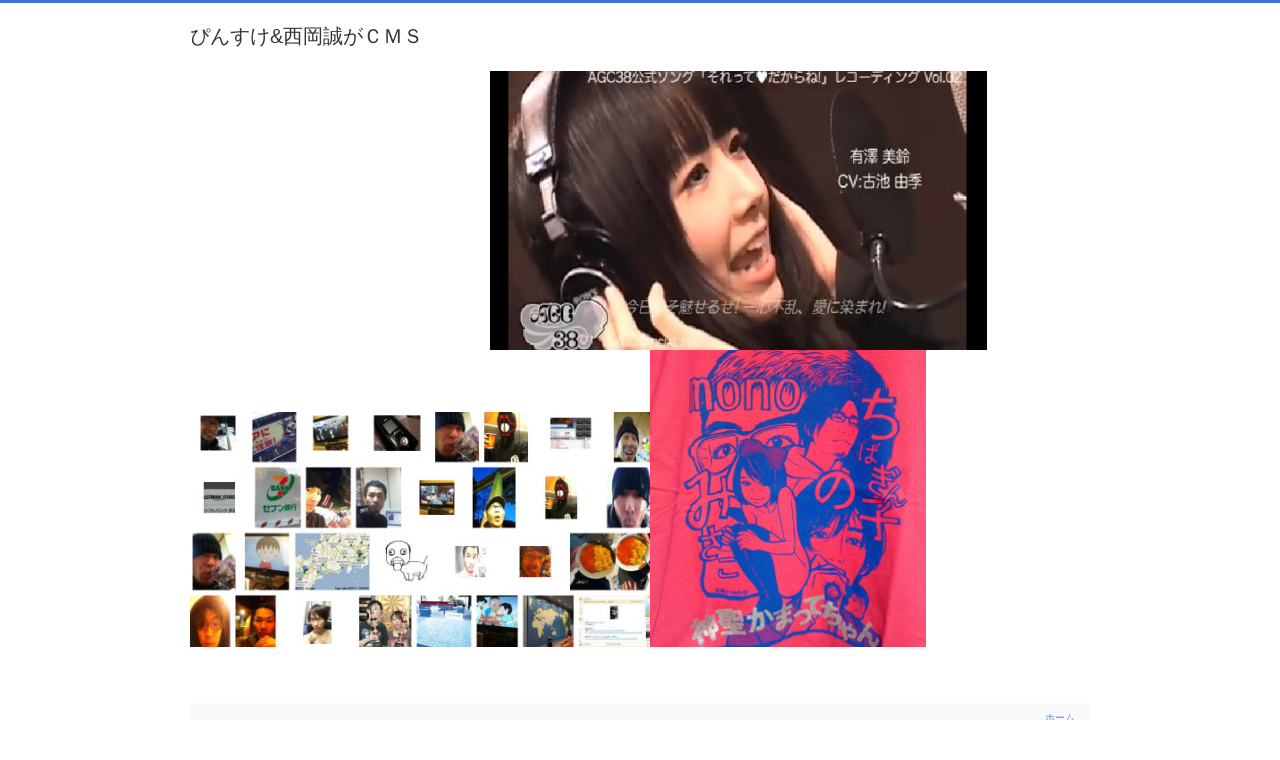

--- FILE ---
content_type: text/html;charset=UTF-8
request_url: https://forexdmapg.cloud-line.com/
body_size: 21031
content:
<!DOCTYPE html PUBLIC "-//W3C//DTD XHTML 1.0 Transitional//EN" "http://www.w3.org/TR/xhtml1/DTD/xhtml1-transitional.dtd">
<html xmlns="http://www.w3.org/1999/xhtml" xml:lang="ja" lang="ja">
<head><script type="text/javascript">

  var _gaq = _gaq || [];
  _gaq.push(['_setAccount', 'UA-21549978-1']);
  _gaq.push(['_trackPageview']);

  (function() {
    var ga = document.createElement('script'); ga.type = 'text/javascript'; ga.async = true;
    ga.src = ('https:' == document.location.protocol ? 'https://ssl' : 'http://www') + '.google-analytics.com/ga.js';
    var s = document.getElementsByTagName('script')[0]; s.parentNode.insertBefore(ga, s);
  })();

</script><!-- Google tag (gtag.js) -->
<script async src="https://www.googletagmanager.com/gtag/js?id=G-HCQ6XZS41G"></script>
<script>
  window.dataLayer = window.dataLayer || [];
  function gtag(){dataLayer.push(arguments);}
  gtag('js', new Date());

  gtag('config', 'G-HCQ6XZS41G');
</script>
<meta http-equiv="Content-Type" content="text/html; charset=UTF-8" />
<meta http-equiv="Content-Script-Type" content="text/javascript" />
<meta http-equiv="Content-Style-Type" content="text/css" />
<meta http-equiv="Cache-Control" content="no-cache" />
<meta http-equiv="Pragma" content="no-cache" />
<meta name="robots" content="INDEX,FOLLOW" />
<title>forexdmapgのHP</title>
<meta name="description" content="色々とできるかな？HP制作初心者です。" />
<meta name="keywords" content="forexdma" />
<link type="text/css" rel="stylesheet" href="/_templates/2column_type1_blue/css/style.css" />
<link type="text/css" rel="stylesheet" href="/_administrator/css/default/content_parts.css" />
<link href="/_administrator/css/lightbox.css" rel="stylesheet" type="text/css" media="screen" />
<script type="text/javascript" src="/_administrator/js/slibs.js"></script>
<script type="text/javascript" src="https://design.secure-cms.net/host/script/script5.js" integrity="sha384-wDZXZOZYlKSTi1fcGV6n7FzLHcpOG8wkYBRAFCA5PMT56QIw/r7/iyVfGcRim7TA" crossorigin="anonymous"></script>
<script type="text/javascript">jQuery.noConflict();</script>
<script type="text/javascript" src="/_administrator/js/common.js"></script>
<link href="/_administrator/css/lightbox_2.css" rel="stylesheet" type="text/css" media="screen" />
<link href="/_administrator/css/default/alert.css" rel="stylesheet" type="text/css" />
<link href="/_administrator/css/index.php?from=login" rel="stylesheet" type="text/css" />
<script type="text/javascript" defer="defer" async="async" src="/_administrator/js/llibs.js"></script>
<link rel="alternate" media="only screen and (max-width: 640px)" href="http://forexdmapg.cloud-line.com/_m/" />
<link rel="alternate" media="handheld" href="http://forexdmapg.cloud-line.com/_m/" />
<link href="/_templates/_modules/blog_recent/css/blog_recent.css" rel="stylesheet" type="text/css" />
<script type="text/javascript" src="/_templates/_modules/mailform/js/form.js"></script>
<script type="text/javascript" src="/_templates/_modules/mailform/js/zip.js"></script>
<script type="text/javascript" src="/_templates/_modules/mailform/js/disabled_button.js?t=1769123253"></script>
<link rel="alternate" type="application/rss+xml" title="新着情報 RSS 1.0" href="/topics/feed/rss10/" />
<link rel="alternate" type="application/rss+xml" title="ブログ RSS 1.0" href="/blog/feed/rss10/" />
<!-- Google Tag Manager -->
<script>(function(w,d,s,l,i){w[l]=w[l]||[];w[l].push({'gtm.start':
new Date().getTime(),event:'gtm.js'});var f=d.getElementsByTagName(s)[0],
j=d.createElement(s),dl=l!='dataLayer'?'&l='+l:'';j.async=true;j.src=
'https://www.googletagmanager.com/gtm.js?id='+i+dl;f.parentNode.insertBefore(j,f);
})(window,document,'script','dataLayer','GTM-W9C7NBCT');</script>
<!-- End Google Tag Manager --><script>get_cookie_banner_settings();</script>
<link rel="stylesheet" href="/index.php?a=googlemap/css/5&t=1769123253" /></head>
<body id="type2column"><!-- Google Tag Manager (noscript) -->
<noscript><iframe src="https://www.googletagmanager.com/ns.html?id=GTM-W9C7NBCT"
height="0" width="0" style="display:none;visibility:hidden"></iframe></noscript>
<!-- End Google Tag Manager (noscript) -->
<div id="wrapper">
<!-- ************************************************** id="header" [ ヘッダー ] ************************************************** -->
<div id="header">
<div class="box"><div><div id="logo"><span>ぴんすけ&西岡誠がＣＭＳ</span></div> <div id="siteDesc"><span><br /></span></div></div><div><p><embed type="application/x-shockwave-flash" pluginspage="http://www.macromedia.com/go/getflashplayer" src="/images/hrtSL.swf" play="true" loop="true" menu="true"></embed><img style="width: 497px; height: 279px;" src="/images/images20110221150825.jpg" alt="" /><img width="460" height="235" alt="" src="/images/images20110222100348.jpg" /><img alt="" src="/images/images20110222101058.jpg" style="width: 276px; height: 297px;" /><!-- .parts_text_type01 --></p><p></p></div></div>
<!-- id="topicpath" [ パンクズ ] -->
<div id="topicpath">
<ul>
<li id="topicpathFirst"><a href="/">ホーム</a></li>
</ul>
</div>
<!-- // id="topicpath" [ パンクズ ] -->

</div>
<!-- ************************************************** // id="header" [ ヘッダー ] ************************************************** -->

<!-- ************************************************** id="container" [ コンテンツ領域 ]  ************************************************** -->
<div id="container" class="clearfix">

<!-- ************************************************** id="contents" [ コンテンツ領域02 ]  ************************************************** -->
<div id="contents">

<!-- id="center" -->
<div id="center">

<!-- id="upper" [ アッパーブロック（省略可能） ] -->
<div id="upper">

<div class="newsBox">
<h2>新着情報</h2>
<div class="topicList clearfix">
<div class="box560 left">
<p class="topicDate">2011.03.16</p>
<h3><a href="/topics/2011/429/" target="_self">アメーバピグのトトモニ新宿校コミュニティができました。</a></h3>
<p>今、各自アバターを作って勝さんのサイトにアップロードしていますが、ピグのアバターでも部室で皆でビジネス戦略など、会議できるといいと思いませんか？伝言板もありますし、なにより可愛い大人気のアメーバピグのアバターで皆で集まれる空間がネットにあるなんて素敵ですよね。</p>
</div>
<div class="box100 right">
<a href="/topics/2011/429/" target="_self"><img src="/images/images20110316185528.jpg" width="100" alt="アメーバピグのトトモニ新宿校コミュニティができました。" /></a></div>
</div><div class="topicList clearfix">
<div class="box560 left">
<p class="topicDate">2011.03.01</p>
<h3><a href="/topics/2011/409/" target="_self">ようやく１００mbps回線開通いたしました。</a></h3>
<p>今まで私のネット環境はドコモN-08Bによりテザリングだったので、ダウンロードアップロードともに酷かったです。0301から技術的な作業もかなり楽になりそうです。</p>
</div>
<div class="box100 right">
<a href="/topics/2011/409/" target="_self"><img src="/images/images20110301124045.jpg" width="100" alt="ようやく１００mbps回線開通いたしました。" /></a></div>
</div><div class="topicList clearfix">
<div class="box560 left">
<p class="topicDate">2011.02.23</p>
<h3><a href="/topics/2011/386/" target="_self">ゲームを作る話が出ているので、ゲームに関して思い出や思ってることなどを文にしてみました。</a></h3>
<p>新着情報のページです。</p>
</div>
<div class="box100 right">
<a href="/topics/2011/386/" target="_self"><img src="/images/images20110223043237.jpg" width="100" alt="ゲームを作る話が出ているので、ゲームに関して思い出や思ってることなどを文にしてみました。" /></a></div>
</div><div class="topicList clearfix">
<div class="box560 left">
<p class="topicDate">2011.02.21</p>
<h3><a href="/topics/2011/382/" target="_self">２月２５日から潮崎杏奈ちゃん＆鈴元日和ちゃんのラジオがSTARTですよ。</a></h3>
<p>http://agc38.com/ここでチェックですぞ↑</p>
</div>
<div class="box100 right">
<a href="/topics/2011/382/" target="_self"><img src="/images/images20110221113426.jpg" width="100" alt="２月２５日から潮崎杏奈ちゃん＆鈴元日和ちゃんのラジオがSTARTですよ。" /></a></div>
</div><div class="topicList clearfix">
<div class="box560 left">
<p class="topicDate">2011.02.21</p>
<h3><a href="/topics/2011/103/" target="_self">forexdmaPGはSOHO系事業主をも目指しています。</a></h3>
<p>SOHO系事業主を目指されておられる方は共に意見や知識を満たして参ろうではありませんか！！</p>
</div>
<div class="box100 right">
<a href="/topics/2011/103/" target="_self"><img src="/images/images20110221104714.jpg" width="100" alt="forexdmaPGはSOHO系事業主をも目指しています。" /></a></div>
</div><div class="textR"><a href="/topics/"><img src="/_templates/2column_type1_blue/images/top/bu_more.jpg" width="93" height="36" alt="過去一覧" /></a></div>
</div>

<div class="blogBox">
<h2>ブログ</h2>
<div class="blogList">
<dl>
<dt>2011.03.29</dt>
<dd><a href="/blog/2011/03/709/">職業訓練の辞め時は今か</a></dd>
</dl><dl>
<dt>2011.03.27</dt>
<dd><a href="/blog/2011/03/704/">俺も名物人間になれたら、この人達の仲間入りできるかな？</a></dd>
</dl><dl>
<dt>2011.03.25</dt>
<dd><a href="/blog/2011/03/695/">気づけばこのCMSと呼ばれるもので作ったforexdmapgのサイトも</a></dd>
</dl><dl>
<dt>2011.03.25</dt>
<dd><a href="/blog/2011/03/694/">html5とxmppとhttpの更新</a></dd>
</dl><dl>
<dt>2011.03.19</dt>
<dd><a href="/blog/2011/03/678/">IT技術開発者志して二ヶ月が過ぎようとしていた</a></dd>
</dl></div>
</div>
</div>
<!-- // id="upper" [ アッパーブロック（省略可能） ] -->

<!-- id="main" [ メインブロック（省略不可） ] -->
<div id="main">
<div><h1>SOLILOQUYLIVE主ですのでつぶやきネットLIVEやってます。</h1><div><!-- .parts_img_type19 -->
<div class="box parts_img_type19_box"><img alt="bdcam 2010-12-17 05-00-45-687" width="675" src="/images/images20110221123426.jpg" /></div>
<!-- // .parts_img_type19 --></div><div><!-- .parts_h_type07 -->
<div class="box clearfix">
<div class="parts_h_type07_box left">
<h4>阿佐ヶ谷ロフトでもsoliloってます。<br></h4>
<div><img alt="bdcam 2011-02-21 13-22-38-828" width="330" src="/images/images20110221132248.jpg" /></div>
</div>
<div class="parts_h_type07_box right">
<h4>USTREAMスタジオ渋谷でもsoliloってます。<br></h4>
<div><img alt="bdcam 2011-03-05 09-55-30-015" width="330" src="/images/images20110305095619.jpg" /></div>
</div>
</div>
<!-- // .parts_h_type07 --></div><h2>このサイトに纏わるキーワード</h2><div><!-- .parts_text_type08 -->
<div class="box">
<div class="parts_text_type08 clearfix">
<div class="parts_text_type08_box_01 left"><p>zencart Debian HTML/XHTML CSS MovableType Apache Solaris DreamWeaver VMware Xoops Fedora php Linux FreeBSD Ruby VineLinux Perl VisualBasic Nucleus CMS Java XML</p></div>
<div class="parts_text_type08_box_02 left"><p>PostgreSQL Subversion Vi emacs MySQL IPv6 C++ Eclipse RFID .NETFramework CGI AppleScript SICP Putty Javasclipt RedHatLinux Python WorldPress FlashOOP UML CoLinux Cygwin</p></div>
<div class="parts_text_type08_box_03 left"><p>Hibernate prolog Tex/Latex FlashActionScript Lua LPI C# Excelvba Vim CISCO CCNET/CCNA oracle AppleScript DirectXSDK PEAR smarty WindowsScript springFramework IPA SJC-P curl juniper&nbsp;&nbsp; ITIL Junit</p></div>
<div class="parts_text_type08_box_04 left"><p>CocoaObjective-C Perl Fortran Unix SSH ez-HTML ActionScript trac CentOS Neetbeans Struts AJAX FORTH ECMAscript Kahua UbuntsLinux RubyonRails</p></div>
</div>
</div>
<!-- // .parts_text_type08 --></div><div><!-- .parts_text_type01 --> <div><span style="font-size: xx-large;"><span style="color: rgb(255, 0, 0);">神出鬼没エリア</span>&darr;</span></div> <!-- // .parts_text_type01 --></div></div></div>
<!-- // id="main" -->

<!-- id="bottom" -->
<div class="adcenter">
<script async src="https://pagead2.googlesyndication.com/pagead/js/adsbygoogle.js?client=ca-pub-0300124455324951"
     crossorigin="anonymous"></script>
<!-- PCサイズ2番目 -->
<ins class="adsbygoogle"
     style="display:block;margin: 0 auto;"
     data-ad-client="ca-pub-0300124455324951"
     data-ad-slot="6101443684"
     data-ad-format="auto"
     data-full-width-responsive="false"></ins>
<script>
     (adsbygoogle = window.adsbygoogle || []).push({});
</script>
</div><div id="bottom">
<script type="text/javascript" src="/index.php?a=googlemap/js/5"></script>
<div id="map_5" class="mparts-googlemap--map"></div>
<div id="googlemap-comment" class="map_comment_5 mparts-googlemap--txt lay-reset-child"></div></div>
<!-- // id="bottom" -->

</div>
<!-- // id="center" -->

<!-- id="opt" -->
<div id="opt" class="clearfix">

<!-- id="opt1" -->
<div id="opt1">

<div class="mailform">
<h2>お問い合わせ</h2>
<div><div>
<div>
<p>お問い合わせは下記の項目よりお気軽にお問い合わせください。<br />
<strong>※</strong>は必須項目になります。</p>
</div>
</div></div>
<form method="post" action="/contact/step_save/" id="mailForm">
<input type="hidden" name="start" value="2026-01-23 08:07:33" />
<input type="hidden" name="mode" value="multipost" />
<input type="hidden" name="qtitle" value="" />
<table>
<tbody>
    <tr>
        <th>お名前&nbsp;<strong>※</strong><input type="hidden" name="qtitle-11" value="お名前" /></th>
        <td>
                                                            
                                                                <input type="text" name="answer-11[0]"  value="" />                                                <div class="info"></div>
                                                            <div class="errorMessage"></div>
        </td>
    </tr><tr>
        <th>E-mail&nbsp;<strong>※</strong><input type="hidden" name="qtitle-12" value="E-mail" /></th>
        <td>
                                                            
                                                                <input type="text" name="answer-12[0]" size="30" value="" />                                                <div class="info"></div>
                                                            <div class="errorMessage"></div>
        </td>
    </tr><tr>
        <th>お問合せ内容<input type="hidden" name="qtitle-15" value="お問合せ内容" /></th>
        <td>
                                                            
                                                            <textarea name="answer-15" rows="5" cols="50"></textarea>                                    <div class="errorMessage"></div>
        </td>
    </tr></tbody>
</table>
<div class="textC"><input src="/_templates/2column_type1_blue/images/common/bu_confi.jpg" alt="確認する" value="確認する" class="formBu" type="image" /></div>
</form>
</div>
</div>
<!-- // id="opt1" -->

<!-- id="opt2" -->
<div id="opt2">
<div class="box"><table width="200" cellspacing="1" cellpadding="1" border="1" dir="ltr"><tbody><tr><td><embed style="" menu="true" loop="true" play="true" scale="exactfit" src="http://www.stickam.jp/stickamPlayer/110000067365-179247947-ja" pluginspage="http://www.macromedia.com/go/getflashplayer" type="application/x-shockwave-flash"></embed></td><td></td></tr><tr><td></td><td></td></tr><tr><td></td><td></td></tr></tbody></table><p style="margin-left: 40px;">携帯番号＆生チャット&uarr;</p></div></div>
<!-- // id="opt2" -->
</div>
<!-- // id="opt" -->

</div>
<!-- ************************************************** // id="contents" [ コンテンツ領域02 ]  ************************************************** -->

<!-- ************************************************** id="side" [ サイドブロック ]  ************************************************** -->
<div id="side" class="  CMS_BLOCK_BOX CMS_BLOCK_NAME_RIGHT">

<div class="mainNavi">
<ul><li class="menu-level-0"><a class="menu menu-selected" href="/" target="_self">ホーム</a></li><li class="menu-level-0"><a class="menu" href="/company/" target="_self">会社案内</a><ul><li class="menu-level-1"><a class="menu" href="/company/access/" target="_self">アクセスマップ</a></li></ul></li><li class="menu-level-0"><a class="menu" href="/contact/" target="_self">お問い合わせ</a></li><li class="menu-level-0"><a class="menu" href="/topics/" target="_self">新着情報</a></li><li class="menu-level-0"><a class="menu" href="/blog/" target="_self">ブログ</a></li></ul></div>
<div class="subBox"><div class=" cms-easy-edit"><h3>ITツール作成カンパニー(仮)</h3> <p>プロトタイプですが、なんなりとご用命くださいませ。</p></div></div>

<div class="subBox" id="search-form">
<h3>検索</h3>
<form action="/search/" method="post" class="clearfix">
<input type="hidden" name="do" value="search" /><input type="text" class="searchText" name="w" id="search-word" /><input type="submit" value="" id="search-button" class="buForm" alt="Search" />
</form>
</div>
<script src="http://widgets.twimg.com/j/2/widget.js"></script>
<script>
new TWTR.Widget({
  version: 2,
  type: 'profile',
  rpp: 25,
  interval: 6000,
  width: 200,
  height: 2000,
  theme: {
    shell: {
      background: '#78a696',
      color: '#ffffff'
    },
    tweets: {
      background: '#536a7a',
      color: '#ffffff',
      links: '#ebfaa8'
    }
  },
  features: {
    scrollbar: true,
    loop: false,
    live: true,
    hashtags: true,
    timestamp: true,
    avatars: true,
    behavior: 'all'
  }
}).render().setUser('forexdmaPG').start();
</script>

</div>
<!-- ************************************************** // id="side" [ サイドブロック ]  ************************************************** -->

</div>
<!-- ************************************************** // id="container" [ コンテンツ領域 ]  ************************************************** -->

<div class="pageTop"><a href="#"><img src="/_templates/2column_type1_blue/images/common/bu_pagetop.gif" width="87" height="20" alt="ページの先頭へ" /></a></div>

<!-- ************************************************** id="footer"[ フッターブロック ]  ************************************************** -->
<div id="footer">


<div class="footerNavi">|　<!--
--><ul><!--
--><li>
<a class="menu menu-selected" href="/" target="_self">ホーム</a>　|　</li><li>
<a class="menu" href="/company/" target="_self">会社案内</a>　|　</li><li>
<a class="menu" href="/contact/" target="_self">お問い合わせ</a>　|　</li><li>
<a class="menu" href="/topics/" target="_self">新着情報</a>　|　</li><li>
<a class="menu" href="/blog/" target="_self">ブログ</a>　|　</li><!--
--></ul>
</div>
<address><span>Copyright (C) forexdmapg.cloud-line.com All Rights Reserved.</span></address>

</div>
<!-- ************************************************** // id="footer"[ フッターブロック ]  ************************************************** -->
</div>
<style>
/*追加クラス*/
.ads-responsive{/*スマホ用サイズ*/
  width: 300px;
  height: 250px;
  position:fixed;
  bottom:0;
  z-index: 1000000;
  margin: 0 auto;
  left: 50%;
  transform: translateX(-50%);
}
@media(min-width: 500px){/*iPad用サイズ*/
  .ads-responsive{
    width: 468px;
    height: 60px;
  }
}
@media(min-width: 800px){/*パソコン用サイズ*/
  .ads-responsive{
    width: 728px;
    height: 90px;
  }
}
.adcenter {text-align:center}
</style>
<script async src="https://pagead2.googlesyndication.com/pagead/js/adsbygoogle.js?client=ca-pub-0300124455324951"
     crossorigin="anonymous"></script>
<!-- クラウドラインユーザー1 -->
<ins class="adsbygoogle ads-responsive"
     style="display:block"
     data-ad-client="ca-pub-0300124455324951"
     data-ad-slot="7849654761"
     data-full-width-responsive="false"></ins>
<script>
     (adsbygoogle = window.adsbygoogle || []).push({});
     jQuery(function(){jQuery(document.body).css('margin-bottom',jQuery('.ads-responsive').height())});
</script><script src="http://widgets.twimg.com/j/2/widget.js"></script>
<script>
new TWTR.Widget({
  version: 2,
  type: 'profile',
  rpp: 1,
  interval: 6000,
  width: 250,
  height: 100,
  theme: {
    shell: {
      background: '#333333',
      color: '#ffffff'
    },
    tweets: {
      background: '#000000',
      color: '#ffffff',
      links: '#4aed05'
    }
  },
  features: {
    scrollbar: true,
    loop: false,
    live: true,
    hashtags: true,
    timestamp: true,
    avatars: true,
    behavior: 'all'
  }
}).render().setUser('soliloquyLIVE').start();
</script><div id="published" style="display:none">&nbsp;</div></body>
</html>


--- FILE ---
content_type: text/html; charset=UTF-8
request_url: https://forexdmapg.cloud-line.com/index.php?a=free_page/get_cookie_policy_setting/
body_size: 830
content:
[{"site_path":"\/forexdmapg","cms_rev_no":"-1","site_title":"forexdmapg\u306eHP","description":"\u8272\u3005\u3068\u3067\u304d\u308b\u304b\u306a\uff1fHP\u5236\u4f5c\u521d\u5fc3\u8005\u3067\u3059\u3002","keyword":"forexdma","site_mail":"forexdmapg@gmail.com","copyright":"Copyright (C) forexdmapg.cloud-line.com All Rights Reserved.","cms_language":"ja","cookie_consent_popup_flag":"0","cookie_consent_message":"","site_close_image":null,"site_close_message":null,"site_auto_backup":"1","site_auto_backup_limit":"4","tellink":"0","site_jquery_ver":"","site_jqueryui_ver":"","site_bootstrap_ver":"","site_jquery_autoloading":"1","_path":"\/forexdmapg","rev_no":"-1","_title":"forexdmapg\u306eHP","ription":"\u8272\u3005\u3068\u3067\u304d\u308b\u304b\u306a\uff1fHP\u5236\u4f5c\u521d\u5fc3\u8005\u3067\u3059\u3002","ord":"forexdma","_mail":"forexdmapg@gmail.com","right":"Copyright (C) forexdmapg.cloud-line.com All Rights Reserved.","language":"ja","ie_consent_popup_flag":"0","ie_consent_message":null,"_close_image":null,"_close_message":null,"_auto_backup":"1","_auto_backup_limit":"4","ink":"0","_jquery_ver":"","_jqueryui_ver":"","_bootstrap_ver":"","_jquery_autoloading":"1"}]

--- FILE ---
content_type: text/html; charset=UTF-8
request_url: https://forexdmapg.cloud-line.com/index.php?a=mailform/zip&t=1769123255613
body_size: -273
content:
a0ef7a1c9ffc71a552296e0d5a3ad70cf2b8333a62d8aa6598ced8a764685c73

--- FILE ---
content_type: text/html; charset=utf-8
request_url: https://www.google.com/recaptcha/api2/aframe
body_size: 267
content:
<!DOCTYPE HTML><html><head><meta http-equiv="content-type" content="text/html; charset=UTF-8"></head><body><script nonce="zh5OUqq85GpAA727Yafu0Q">/** Anti-fraud and anti-abuse applications only. See google.com/recaptcha */ try{var clients={'sodar':'https://pagead2.googlesyndication.com/pagead/sodar?'};window.addEventListener("message",function(a){try{if(a.source===window.parent){var b=JSON.parse(a.data);var c=clients[b['id']];if(c){var d=document.createElement('img');d.src=c+b['params']+'&rc='+(localStorage.getItem("rc::a")?sessionStorage.getItem("rc::b"):"");window.document.body.appendChild(d);sessionStorage.setItem("rc::e",parseInt(sessionStorage.getItem("rc::e")||0)+1);localStorage.setItem("rc::h",'1769123257293');}}}catch(b){}});window.parent.postMessage("_grecaptcha_ready", "*");}catch(b){}</script></body></html>

--- FILE ---
content_type: text/css; charset=UTF-8;
request_url: https://forexdmapg.cloud-line.com/index.php?a=googlemap/css/5&t=1769123253
body_size: 616
content:
#map_containter_5{
	display:flex;
	margin-bottom:30px;
	flex-direction:column;
	justify-content:center;
	align-items:center;
	flex-wrap:wrap;
	/*
	flex-direction:column;
	justify-content:center;
	align-items:center;
	flex-wrap:wrap;
	*/
}

#map_5{
	
	/*width:100%;*/
	width:100%;
	height:350px;
}

.map_comment_5{
	padding:24px 0 0 0;
	width:100%;
	/*
	width:100%;
	padding:24px 0 0 0;
	*/
}

.map_comment_5 p{
	/*margin-bottom:0;*/
}

@media screen and (min-width:768px) and ( max-width:991px) {
	#map_containter_5{
		/*
		flex-direction:column;
		justify-content:center;
		align-items:center;
		*/
	}
	
	#map_5{
		/*
		width:100%;
		height:350px;
		*/
	}
	
	.map_comment_5{
		/*
		width:100%;
		padding:24px 0 0 0;
		*/
	}
}

@media screen and (min-width:992px) {
	#map_containter_5{
		flex-direction:column;
		justify-content:center;
		align-items:center;
	}
	
	#map_5{
		width:100%;
		height:350px;
	}
	
	.map_comment_5{
		width:100%;
		padding:24px 0 0 0;
	}
}

--- FILE ---
content_type: text/css
request_url: https://forexdmapg.cloud-line.com/_templates/2column_type1_blue/css/base.css
body_size: 16880
content:
@charset "utf-8";

/* ---------------------------------------------------------------------------------------- 

	1-1.Yahoo UI Library Fonts CSS
	http://developer.yahoo.com/yui/fonts/
	*Copyright (c) 2006, Yahoo! Inc. All rights reserved.
	*http://developer.yahoo.com/yui/license.txt

	Font-size Adjustment
	
	77% = 10px	|	122% = 16px	|	167% = 22px	
	85% = 11px	|	129% = 17px	|	174% = 23px
	92% = 12px	|	136% = 18px	|	182% = 24px
	100% = 13px	|	144% = 19px	|	189% = 25px
	107% = 14px	|	152% = 20px	|	197% = 26px
	114% = 15px	|	159% = 21px	|

---------------------------------------------------------------------------------------- */

body {
	border-top: 3px solid #3d72dc;
	font-size: 13px; /* モダンブラウザ向け */
	*font-size: small; /* IE 7向け */
	*font: x-small; /* IE 6以下 */
	color: #333;
	font-family: Verdana, "ＭＳ Ｐゴシック", "ヒラギノ角ゴ Pro W3", Arial, Helvetica, sans-serif;
}
  
#wrapper {
	width: 900px;
	margin: 0 auto;
}

 
/* id="header" [ヘッダー]
---------------------------------------------------------------------------------------- */  

#header {
	padding-top: 20px;
}

#logo {
	padding: 0 0 10px;
	font-size: 152%;
}

#logo p {
	margin: 0;
}

#logo a {
	color: #333;
	text-decoration: none;
}

#siteDesc {
	font-size: 77%;
}


/* 検索ボックス
-------------------------------------------- */

.searchBox {
	width: 260px;
	margin-bottom: 20px;
	padding-top: 25px;
}

input.searchText {
	float: left;
	width: 185px !important;
	width /**/: 197px;
	height: 25px !important;
	height /**/: 32px;
	padding: 5px 5px 0;
	border: 1px solid #eaeaea;
	color: #333;
	vertical-align: middle;
}

#opt2 input.searchText {
	width: 145px !important;
	width /**/: 157px;
}

.buForm {
	overflow: hidden;
	cursor: pointer;
	float: left;
	width: 63px;
	height : 32px;
	background: url(../images/common/bu_header_search.jpg) no-repeat left top;
	border: none;
	vertical-align: middle;
}


/* id="container" [コンテンツ]
---------------------------------------------------------------------------------------- */

#container {
	margin-bottom: 50px;
	background: url(../images/common/container_bg.jpg) repeat-y left top;
}


/* id="contents" [コンテンツ]
---------------------------------------------------------------------------------------- */

#contents {
	float: right;
	width: 675px;
}


/* id="upper" [コンテンツのセンター内の上部]
---------------------------------------------------------------------------------------- */

#upper {
	background: #fff;
}


/* id="main" [コンテンツのセンター内の中部]
---------------------------------------------------------------------------------------- */

#main {
	margin: 0 0 30px;
	background: #fff;
}


/* id="bottom" [コンテンツのセンター内の下部]
---------------------------------------------------------------------------------------- */

#bottom {
	background: #fff;
}


/* font
-------------------------------------------- */

a {
	color: #4e8ace;
	text-decoration: none;
}

a:hover {
	color: #ff9900;
}

p {
	margin: 0 0 2em;
	line-height: 1.7;
}


/* h[x}
-------------------------------------------- */

h1 {
	clear: both;
	margin-bottom: 15px;
	padding: 25px 20px;
	background: url(../images/common/h1_bg.jpg) no-repeat left top;
	color: #fff;
	font-size: 152%;
}

#side h1,
#right h1 {
	margin: 0 0 10px;
}

h2 {
	margin: 0 0 20px;
	padding: 10px;
	background: url(../images/common/h2_bg.jpg) no-repeat left top;
	color: #fff;
	font-size: 114%;
	line-height: 1.5;
}

h2 a { color: #fff;}
h2 a:hover { color: #ff9900;}

#side h2,
#right h2 {
	margin: 0 0 10px;
}

h3 {
	margin: 0 0 20px;
	padding: 20px 5px 5px;
	background: url(../images/common/h3_bg.jpg) no-repeat left top;
	font-size: 114%;
	line-height: 1.5;
}

#side h3,
#right h3 {
	margin: 0 0 10px;
	padding: 10px;
	background: url(../images/common/h2_bg.jpg) no-repeat left top;
	color: #fff;
	font-size: 114%;
	line-height: 1.5;
}

#side .subBoxBlog h3,
#right .subBoxBlog h3 {
	margin: 0 0 5px;
	padding: 0;
	background: none;
	color: #fff;
	font-size: 114%;
	line-height: 1.5;
}

h4 {
	margin: 0 0 20px;
	padding: 12px 10px 12px;
	border-top: 1px solid #3d72dc;
	background: #fdfdfd url(../images/common/h4_bg.jpg) repeat-x left bottom;
	font-size: 114%;
	line-height: 1.5;
}

#side h4,
#right h4 {
	margin: 0 0 10px;
}

h5 {
	margin: 0 0 20px;
	padding: 2px 5px 12px 15px;
	border-bottom: 1px solid #eaeaea;
	background: url(../images/common/h5_bg.jpg) no-repeat 0 0;
	line-height: 1.5;
	font-weight: bold;
}

#side h5,
#right h5 {
	margin: 0 0 10px;
}

h6 {
	margin: 0 0 20px;
	padding: 0 5px 12px 17px;
	border-bottom: 1px solid #eaeaea;
	background: url(../images/common/h6_bg.jpg) no-repeat 0 5px;
	line-height: 1.5;
	font-weight: bold;
}

#side h6,
#right h6 {
	margin: 0 0 10px;
}


/* ul
-------------------------------------------- */

ul, ol {
	margin: 0 0 2em;
}

ul li {
	padding: 0 0 0 10px;
	background: url(../images/common/li_bg.gif) no-repeat 0 10px;
}

li {
	line-height: 1.5;
}


/* float
-------------------------------------------- */

.left { float: left;}
.right { float: right;}


/* text
-------------------------------------------- */

.textC { text-align: center;}
.textR { text-align: right;}


/* margin
-------------------------------------------- */

.marB5 { margin-bottom: 5px !important;}


/* パンクズ
-------------------------------------------- */

#topicpath {
	clear: both;
	margin-bottom: 20px;
	padding: 10px;
	background: #f9f9f9;
	font-size: 77%;
	text-align: right;
}

#topicpath ul { margin: 0;}

#topicpath ul li {
	display: inline;
	padding: 0 5px 0 7px;
	background: url(../images/common/topicpath_bg.gif) no-repeat left 5px;
	line-height: 1;
}

#topicpath ul li#topicpathFirst {
	background: none;
}


#topicpath ul li div {
	display: inline;
}


/* box
-------------------------------------------- */

.box { overflow: hidden; margin: 0 0 30px;}

.box100 { width: 100px;}
.box170 { width: 170px;}
.box200 { width: 200px;}
.box215 { width: 215px;}
.box325 { width: 325px;}
.box460 { width: 460px;}
.box550 { width: 550px;}
.box560 { width: 560px;}
.box600 { width: 600px;}


/* お問い合わせ
-------------------------------------------- */

.mailform {
	margin: 0 0 30px;
}

#mailForm {
	margin-top: 15px;
}

#mailForm table tr td input,
#mailForm table tr td textarea {
	margin-bottom: 5px;
	padding: 5px;
	border: 1px solid #e2e2e2;
	color: #333;
}

.errorMessage {
	margin: 5px 0 0;
	color: #ff0000;
}

.buBox { text-align: center;}

.buBox img,
.buBox input {
	vertical-align: bottom;
}

.buBox img {
	cursor: pointer;
}


/* ブログ　ページ
-------------------------------------------- */

.entryBox {
	margin: 0 0 30px;
}

.boxBlog {
	margin: 0 0 30px;
}


/* エントリーヘッダー
-------------------------------------------- */

.entryBlogHeader {
	height: 100%;
	margin-bottom: 15px;
	padding: 10px;
	background: url(../images/common/h2_bg.jpg) no-repeat left top;
	color: #fff;
}

.entryBlogHeader p.topicDate {
	margin: 0 0 5px;
	background: none;
	text-align: left;
}

.entryBlogHeader h2 {
	margin: 0;
	padding: 0;
	background: none;
}

.entryBody {
	float: left;
	width: 510px;
}


/* エントリーカテゴリー
-------------------------------------------- */

.entryCategory {
	float: right;
	width: 146px !important;
	width /**/: 150px;
	margin-bottom: 10px;
	padding: 1px;
	border: 1px solid #eaeaea;
	border-bottom: none;
}

.entryCategory h6 {
	margin: 0;
	padding: 0;
	background: none;
}

.entryCategory ul {
	margin: 0;
}

.entryCategory ul li {
	padding: 0;
	background: none;
	border-bottom: 1px solid #eaeaea;
}

.entryCategory ul li a {
	display: block;
	width: 119px !important;
	width /**/: 146px;
	padding: 10px 5px 10px 22px;
	background: url(../images/common/arrow.jpg) no-repeat 5px 13px;
}


/* エントリーフッター
-------------------------------------------- */

.entryFooter {
	border: 1px solid #eaeaea;
}

.entryFooter ul {
	margin: 0;
}

.entryFooter ul li {
	float: left;
	padding: 10px;
	border-right: 1px solid #eaeaea;
	background: none;
}

.entryFooter ul li a {
	text-decoration: none;
}


/* トラックバック
-------------------------------------------- */

.trackUrl input {
	width: 390px !important;
	width /**/: 400px;
	padding: 5px;
	border: 1px solid #eaeaea;
	color: #333;
}


/* コメント
-------------------------------------------- */

.commentBox {
	margin-bottom: 15px;
}

.commentTop {
	float: left;
	width: 460px !important;
	width /**/: 490px;
	background: #f9f9f9;
	padding: 15px;
}

.commentUser {
	float: left;
	width: 150px !important;
	width /**/: 170px;
	padding-left: 20px;
	background: url(../images/blog/comment_bg.jpg) no-repeat 0 5px;
}

.commentTop h5,
.commentTop p {
	margin: 0;
}

.commentBox ul li {
	padding: 0;
	background: none;
}

.commentDate {
	font-size: 77%;
}


/* コメントフォーム
-------------------------------------------- */

.commentForm {
	margin-bottom: 50px;
}

.commentForm table tr td input,
.commentForm table tr td textarea {
	width: 390px !important;
	width /**/: 400px;
	padding: 5px;
	border: 1px solid #eaeaea;
	color: #333;
}


/* アーカイブ
-------------------------------------------- */

.blogArchiveList dl dt {
	line-height: 1.5;
}

.blogArchiveList dl dd {
	margin: -1.5em 0 10px 0;
	padding: 0 0 10px 10em;
	background: url(../images/common/line_bot.gif) repeat-x left bottom;
	line-height: 1.5;
}


/* アルバム
-------------------------------------------- */

#sl0base { background: #e6e6e6 !important;}
#sl0slider { background: #1d1d1d !important;}


/* table
-------------------------------------------- */

table {
	margin: 0 0 30px;
	width: 100%;
	border-top: 1px solid #eaeaea;
	border-left: 1px solid #eaeaea;
}

table th,
table td {
	padding: 10px;
	border-right: 1px solid #eaeaea;
	border-bottom: 1px solid #eaeaea;
	vertical-align: top;
	line-height: 1.5;
}

table th {
	background: url(../images/common/th_bg.gif) no-repeat 0 0;
	font-weight: normal;
}


/* よくある質問
-------------------------------------------- */

.qaList {
	margin: 0 0 20px;
	padding: 1px;
	border: 1px solid #eaeaea;
}

.qaList dl {
	border-top: 1px solid #3d72dc;
}

.qaList dl dt {
	padding: 12px 10px 10px 38px;
	background: #f9f9f9 url(../images/common/faq_q.jpg) no-repeat 10px 10px;
	line-height: 1.5;
}

.qaList dl dd {
	padding: 12px 10px 10px 38px;
	background: url(../images/common/faq_a.jpg) no-repeat 10px 10px;
	line-height: 1.5;
}


/* リンクと説明
-------------------------------------------- */

.explanList {
	margin: 0 0 20px;
	padding: 1px;
	border: 1px solid #eaeaea;
}

.explanList dl dt {
	padding: 12px 10px 10px 30px;
	background: #f9f9f9 url(../images/common/arrow.jpg) no-repeat 10px 15px;
	line-height: 1.5;
}

.explanList dl dd {
	padding: 12px 10px 10px 10px;
	line-height: 1.5;
}


/* 画像3列
-------------------------------------------- */

.photoList div.box215 {
	float: left;
	margin: 0 15px 0 0;
}

.photoList div.photoLiLast{
	margin: 0;
}

.photoList img {
	margin: 0 0 10px;
}


/* id="opt1" [コンテンツのセンター内の下部]
---------------------------------------------------------------------------------------- */

#opt1 {
	float: left;
	width: 440px;
}

#opt1 .newsBoxHeader {
	overflow: hidden;
	position: relative;
	height: 70px;
}

#opt1 .newsBoxHeader h2 {
	position: absolute;
	top: 0;
	left: 0;
	padding: 0;
	background: none;
}

#opt1 .newsBoxHeader .newsBoxMore {
	position: absolute;
	top: 12px;
	right: 0;
}

.topicList {
	margin-bottom: 15px;
	padding-bottom: 10px;
	background: url(../images/common/line_bot.gif) repeat-x left bottom;
}

.topicDate {
	width: 82px;
	margin: 0 0 10px;
	padding: 5px 0;
	background: url(../images/common/topicdate_bg.jpg) no-repeat 0 0;
	font-size: 77%;
	line-height: 1;
	color: #fff;
	text-align: center;
}

.topicList h3 {
	margin-bottom: 10px;
	padding: 0;
	background: none;
}

.topicList p {
	margin: 0 0 10px;
	font-size: 77%;
}

#opt1 .blogBox h2 {
	margin: 0 0 5px;
	padding: 0;
	background: none;
}


/* id="opt2" [コンテンツのセンター内の下部]
---------------------------------------------------------------------------------------- */

#opt2 {
	float: right;
	width: 220px;
}

.blogBox {
	margin-bottom: 20px;
	padding: 2px;
	border: 1px solid #eaeaea;
}

#opt2 .blogBox h2 {
	margin: 0 0 5px;
	padding: 0;
	background: none;
}

.blogList dl {
	padding: 0 5px;
}

.blogList dl dt {
	margin: 0 0 5px;
	font-size: 77%;
}

.blogList dl dd {
	margin: 0 0 10px;
	padding-bottom: 10px;
	background: url(../images/common/line_bot.gif) repeat-x left bottom;
	line-height: 1.5;
}

.newsBox {
	margin-bottom: 20px;
}

#opt2 .newsBox h2 {
	margin-bottom: 10px;
	padding: 0;
	background: none;
}

#opt2 .newsBox h3 {
	margin-bottom: 5px;
	padding: 0;
	background: none;
}

#opt2 .topicDate {
	margin-bottom: 5px;
}


/* side [コンテンツのサイド（左）]
---------------------------------------------------------------------------------------- */

#side {
	float: left;
	width: 200px !important;
	width /**/: 210px;
	padding: 5px;
}

.subBox {
	margin-bottom: 15px;
	padding-bottom: 5px;
}

#side .subBox ul,
#right .subBox ul { margin: 0;}

#side .subBox ul li,
#right .subBox ul li {
	margin: 0 0 5px;
	padding: 7px 5px;
	background: none;
	border-bottom: 1px solid #eaeaea;
	line-height: 1.3;
}

#side .subBox form,
#right .subBox form {
	padding: 10px 0 5px;
}

#side .subBox input.searchText,
#right .subBox input.searchText {
	float: left;
	width: 125px !important;
	width /**/: 137px;
	height: 25px !important;
	height /**/: 32px;
	padding: 5px 5px 0;
	border: 1px solid #eaeaea;
	color: #333;
	vertical-align: middle;
}


/* トッピクス
-------------------------------------------- */

#side .topicList,
#right .topicList {
	margin-bottom: 10px;
	padding-bottom: 5px;
	background: url(../images/common/line_bot.gif) repeat-x left bottom;
}

#side .topicList p.topicDate,
#right .topicList p.topicDate {
	width: 82px;
	margin: 0 0 5px;
	padding: 5px 0;
	background: url(../images/common/topicdate_bg.jpg) no-repeat 0 0;
	font-size: 77%;
	line-height: 1;
	color: #fff;
	text-align: center;
}

#side .topicList h3,
#right .topicList h3 {
	margin-bottom: 5px;
	padding: 0;
	background: none;
}

#side .topicList img,
#right .topicList img {
	margin-bottom: 5px;
}

#side .topicList p,
#right .topicList p {
	margin: 0 0 5px;
	font-size: 77%;
}


/* 営業カレンダー
-------------------------------------------- */

#businessCalendar h2 {
	margin: 0 0 10px;
}

#businessCalendar h3 {
	margin: 0 0 5px;
}

#businessCalendar table { margin: 0 0 10px;}

#businessCalendar table th,
#businessCalendar table td {
	padding: 5px 0;
	font-size: 77%;
	text-align: center;
}

#businessCalendar table td.closed {
	background-color: #cacaca;
	color: #fff;
}


/* ブログ　モジュール
-------------------------------------------- */

.subBoxBlog {
	margin-bottom: 15px;
}

#calenderBox table { margin: 0;}

#calenderBox table th,
#calenderBox table td {
	padding: 5px 0;
	font-size: 77%;
	text-align: center;
}

.subBoxBlog ul li {
	padding: 0;
	background: url(../images/common/line_bot.gif) repeat-x left bottom;
}

.subBoxBlog ul li a {
	display: block;
	width: 183px !important;
	width /**/: 200px;
	padding: 5px 0 5px 17px;
	background: url(../images/common/arrow.jpg) no-repeat 0 8px;
}

.subBoxBlog form {
	padding: 10px 0;
}

.subBoxBlog input.searchBlog {
	float: left;
	width: 125px !important;
	width /**/: 137px;
	height: 25px !important;
	height /**/: 32px;
	padding: 5px 5px 0;
	border: 1px solid #eaeaea;
	color: #333;
	vertical-align: middle;
}


/* footer
---------------------------------------------------------------------------------------- */

.pageTop {
	padding-bottom: 10px;
	text-align: right;
}

#footer {
	padding: 40px 20px;
	background: #f9f9f9;
}

address {
	font-size: 77%;
}

address a { color: #333;}


/* コンテンツパーツ関連
---------------------------------------------------------------------------------------- */

/* テキストパーツの枠線 */
.parts_text_type02,
.parts_text_type04,
.parts_text_type06,
.parts_text_type08 {
	border: 1px solid #eaeaea;
}

/* bu_印刷する */
.parts_other_buPrintBox {
	margin-bottom: 30px;
	text-align: center;
}

.parts_other_buPrintBox a {
	overflow: hidden;
	display: block;
	height: 0 !important;
	height /**/: 36px;
	width: 81px;
	margin: 0 0 0 auto;
	padding-top: 36px;
	background: url(../images/common/bu_print.jpg) no-repeat 0 0;
}

/* bu_ページの先頭へ */
.parts_other_bupageTopBox {
	margin-bottom: 30px;
	text-align: center;
}

.parts_other_bupageTopBox a {
	overflow: hidden;
	display: block;
	height: 0 !important;
	height /**/: 20px;
	width: 87px;
	margin: 0 0 0 auto;
	padding-top: 20px;
	background: url(../images/common/bu_pagetop.gif) no-repeat 0 0;
}


/* .clearfix
---------------------------------------------------------------------------------------- */

.clearfix:after {
    content: "."; 
    display: block; 
    height: 0; 
    clear: both; 
    visibility: hidden;
	font-size: 0.1em;
}

.clearfix {
	display: inline-block;
}

/*\*/
* html .clearfix { height: 1%;}
.clearfix { display: block;}
/**/

--- FILE ---
content_type: text/css
request_url: https://forexdmapg.cloud-line.com/_templates/2column_type1_blue/css/parts.css
body_size: 1845
content:
@charset "utf-8";

/* ---------------------------------------------------------------------------------------- 

	暦アーカイブ [ MODULE:topics_index ]	

---------------------------------------------------------------------------------------- */

.topicsIndex h2 a { color: #fff;}
.topicsIndex h2 a:hover { color: #ff9900;}

#side .topicsIndex ul li { padding: 0;}

#side .topicsIndex ul li a {
	display: block;
	width: 183px !important;
	width /**/: 200px;
	padding: 5px 0 5px 17px;
	background: url(../images/common/arrow.jpg) no-repeat 0 8px;
}


/* ---------------------------------------------------------------------------------------- 

	RSSリーダー [ MODULE:rssreader ]	

---------------------------------------------------------------------------------------- */

#side .rssreader ul li { padding: 0;}

#side .rssreader ul li a {
	display: block;
	width: 183px !important;
	width /**/: 200px;
	padding: 5px 0 5px 17px;
	background: url(../images/common/arrow.jpg) no-repeat 0 8px;
}


/* ---------------------------------------------------------------------------------------- 

	モバイルサイトQRコード [ mobile_qr ]	

---------------------------------------------------------------------------------------- */

/* ---------------------------------------------------------------------------------------- 

	アルバムメニュー [ MODULE:album_index ]	

---------------------------------------------------------------------------------------- */

.albumIndex h2 a,
#side .albumIndex h3 a { color: #fff;}

.albumIndex h2 a:hover,
#side .albumIndex h3 a:hover { color: #ff9900;}

#side .albumIndex ul li { padding: 0;}

#side .albumIndex ul li a {
	display: block;
	width: 183px !important;
	width /**/: 200px;
	padding: 5px 0 5px 17px;
	background: url(../images/common/arrow.jpg) no-repeat 0 8px;
}


/* ---------------------------------------------------------------------------------------- 

	TW.ガジェット [ twitter ]	

---------------------------------------------------------------------------------------- */

#twtr-widget-1 {
	margin-bottom: 30px;
}

#side #twtr-widget-1 {
	margin-bottom: 15px;
}

#twtr-widget-1 h3,
#twtr-widget-1 h4 {
	height: auto;
	margin: 0;
	padding: 0;
	background: none;
	border: none;
}

--- FILE ---
content_type: text/css
request_url: https://forexdmapg.cloud-line.com/_templates/2column_type1_blue/css/menu.css
body_size: 3753
content:
@charset "utf-8";


/* ナビ [header]
-------------------------------------------- */

.headerNavi { margin-bottom: 15px;}

.headerNavi ul {
	margin: 0;
	background: #6795f2 url(../images/common/headernavi_li.jpg) repeat-x left bottom;
}

.headerNavi ul li {
	float: left;
	padding: 10px 20px;
	background: none;
}

.headerNavi ul li a {
	color: #fff;
	white-space: nowrap;
}

.headerNavi ul li a:hover {
	color: #ff9900;
}


/* ナビ [side][right]
-------------------------------------------- */

.mainNavi { margin-bottom: 15px;}

.mainNavi ul { margin: 0;}

.mainNavi ul li {
	padding: 0;
	background: #fff url(../images/side/mainnavi_li.jpg) repeat-x left bottom;
}

.mainNavi ul li a {
	display: block;
	width: 173px !important;
	width /**/: 200px;
	padding: 10px 5px 10px 22px;
	background: url(../images/common/arrow.jpg) no-repeat 5px 13px;
	color: #333;
}

.mainNavi ul li a:hover {
	color: #ff9900;
}

.mainNavi ul li ul {
	margin: 0;
	padding-bottom: 5px;
	background: #fff url(../images/side/mainnavi_li.jpg) repeat-x left bottom;
}

.mainNavi ul li ul li {
	padding: 0;
	background: none;
}

.mainNavi ul li ul li a {
	display: block;
	width: 158px !important;
	width /**/: 200px;
	padding: 2px 5px 5px 37px;
	background: url(../images/common/arrow.jpg) no-repeat 20px 4px;
}

.mainNavi ul li ul li ul {
	margin: 0;
	padding-bottom: 5px;
	background: none;
}

.mainNavi ul li ul li ul li {
	padding: 0;
	background: none;
}

.mainNavi ul li ul li ul li a {
	display: block;
	width: 143px !important;
	width /**/: 200px;
	padding: 2px 5px 5px 52px;
	background: url(../images/common/arrow.jpg) no-repeat 35px 4px;
}


/* ナビ [upper][bottom]
-------------------------------------------- */

.upperNavi,
.bottomNavi { margin-bottom: 15px;}

.upperNavi ul,
.bottomNavi ul {
	margin: 0;
	background: #fff url(../images/side/mainnavi_li.jpg) repeat-x left bottom;
}

.upperNavi ul li,
.bottomNavi ul li {
	float: left;
	padding: 10px;
	background: none;
}

.upperNavi ul li a,
.bottomNavi ul li a {
	padding: 0 0 0 25px;
	background: url(../images/common/arrow.jpg) no-repeat 5px 0px;
	color: #333;
	white-space: nowrap;
}

.upperNavi ul li a:hover,
.bottomNavi ul li a:hover {
	color: #ff9900;
}


/* ナビ [opt1][opt2]
-------------------------------------------- */

.opt1Navi,
.opt2Navi { margin-bottom: 15px;}

.opt1Navi ul,
.opt2Navi ul { margin: 0;}

.opt1Navi ul li,
.opt2Navi ul li {
	padding: 0;
	background: #fff url(../images/side/mainnavi_li.jpg) repeat-x left bottom;
}

.opt1Navi ul li a,
.opt2Navi ul li a {
	display: block;
	padding: 10px 5px 10px 22px;
	background: url(../images/common/arrow.jpg) no-repeat 5px 13px;
	color: #333;
}

.opt1Navi ul li a {	width: 413px !important; width /**/: 440px;}
.opt2Navi ul li a {	width: 193px !important; width /**/: 220px;}

.opt1Navi ul li a:hover,
.opt2Navi ul li a:hover {
	color: #ff9900;
}

.opt1Navi ul li ul,
.opt2Navi ul li ul {
	margin: 0;
	padding-bottom: 5px;
	background: none;
}

.opt1Navi ul li ul li,
.opt2Navi ul li ul li {
	padding: 0;
	background: none;
}

.opt1Navi ul li ul li a,
.opt2Navi ul li ul li a {
	display: block;
	padding: 2px 5px 5px 37px;
	background: url(../images/common/arrow.jpg) no-repeat 20px 4px;
}

.opt1Navi ul li ul li a { width: 398px !important; width /**/: 440px;}
.opt2Navi ul li ul li a { width: 178px !important; width /**/: 220px;}

.opt1Navi ul li ul li ul,
.opt2Navi ul li ul li ul {
	margin: 0;
	padding-bottom: 5px;
	background: none;
}

.opt1Navi ul li ul li ul li,
.opt2Navi ul li ul li ul li {
	padding: 0;
	background: none;
}

.opt1Navi ul li ul li ul li a,
.opt2Navi ul li ul li ul li a {
	display: block;
	padding: 2px 5px 5px 52px;
	background: url(../images/common/arrow.jpg) no-repeat 35px 4px;
}

.opt1Navi ul li ul li ul li a { width: 383px !important; width /**/: 440px;}
.opt2Navi ul li ul li ul li a { width: 163px !important; width /**/: 220px;}


/* ナビ [footer]
-------------------------------------------- */

.footerNavi {
	margin-bottom: 15px;
	font-size: 77%;
}

.footerNavi ul,
.footerNavi ul li {
	display: inline;
	padding: 0;
	background: none;
}

.footerNavi ul li a {
	white-space: nowrap;
}

--- FILE ---
content_type: text/css
request_url: https://forexdmapg.cloud-line.com/_templates/2column_type1_blue/css/ec.css
body_size: 11655
content:
@charset "utf-8";

.pageLink { text-align: center;}
.pageLink ul li { display: inline; margin: 0; padding: 0 20px; background: none;}

.inputText, select { border: 1px solid #E2E2E2; padding: 5px;}


/* ---------------------------------------------------------------------------------------- 

	購入手続きガイド [ MODULE:cart_guide ]

---------------------------------------------------------------------------------------- */

#side .cartGuideBox { margin: 10px;}


/* ---------------------------------------------------------------------------------------- 

	商品カテゴリリスト [ MODULE:catalog_index ]

---------------------------------------------------------------------------------------- */

.sideNavi { margin-bottom: 15px;}

.sideNavi ul { margin: 0;}

.sideNavi ul li {
	padding: 0;
	background: #fff url(../images/side/mainnavi_li.jpg) repeat-x left bottom;
}

.sideNavi ul li a {
	display: block;
	width: 173px !important;
	width /**/: 200px;
	padding: 10px 5px 10px 22px;
	background: url(../images/common/arrow.jpg) no-repeat 5px 13px;
	color: #333;
}

.sideNavi ul li a:hover {
	color: #ff9900;
}

.sideNavi ul li ul {
	margin: 0;
	padding-bottom: 5px;
	background: none;
}

.sideNavi ul li ul li {
	padding: 0;
	background: none;
}

.sideNavi ul li ul li a {
	display: block;
	width: 158px !important;
	width /**/: 200px;
	padding: 2px 5px 5px 37px;
	background: url(../images/common/arrow.jpg) no-repeat 20px 4px;
}

.sideNavi ul li ul li ul {
	margin: 0;
	padding-bottom: 5px;
	background: none;
}

.sideNavi ul li ul li ul li {
	padding: 0;
	background: none;
}

.sideNavi ul li ul li ul li a {
	display: block;
	width: 143px !important;
	width /**/: 200px;
	padding: 2px 5px 5px 52px;
	background: url(../images/common/arrow.jpg) no-repeat 35px 4px;
}

.categoryIndex .footerNavi ul li { padding-right: 15px;}

#header .categoryIndex ul li ul,
#footer .categoryIndex ul li ul,
#upper .categoryIndex ul li ul,
#bottom .categoryIndex ul li ul  { display: none;}


/* ---------------------------------------------------------------------------------------- 

	ログイン [ MODULE:user_login ]

---------------------------------------------------------------------------------------- */

#user-login-form dl dt,
#user-login-form dl dd {
	margin: 0 0 5px;
}

#user-login-form dl dd input {
	height: 20px !important;
	height /**/: 32px;
	width: 172px !important;
	width /**/: 184px;
	padding: 5px;
	border: 1px solid #E2E2E2;
}

#opt1 #user-login-form dl dd input { width: 428px !important; width /**/: 440px;}
#opt2 #user-login-form dl dd input { width: 208px !important; width /**/: 220px;}

.userMypageLoginBu {
	height: 32px;
	width: 102px;
	padding: 32px 0 0 0;
	border: none;
	background: url(../images/ec/bu_login.png) no-repeat 0 0;
	cursor: pointer;
}

#header #user-login-form dt,
#header #user-login-form dd,
#header .userLoginGetForm ul li,
#upper #user-login-form dt,
#upper #user-login-form dd,
#upper .userLoginGetForm ul li,
#bottom #user-login-form dt,
#bottom #user-login-form dd,
#bottom .userLoginGetForm ul li,
#footer #user-login-form dt,
#footer #user-login-form dd,
#footer .userLoginGetForm ul li {
	float: left;
	margin-right: 5px;
}

.errorMessage { clear: both; margin: 0 0 10px;}

.userMypageLogoutBu a,
.userLoginMenu .pageLink a,
.userLoginMenu .buLogout a {
	display: block;
	overflow: hidden;
	width: 112px;
	height: 0 !important;
	height /**/: 32px;
	margin: 0 auto;
	padding: 32px 0 0 0;
	background: url(../images/ec/bu_logout.png) no-repeat 0 0;
}

#header .buLogout,
#upper .buLogout,
#bottom .buLogout,
#opt1 .buLogout,
#footer .buLogout { float: left; width: 112px; margin-right: 15px;}

#side .userLoginMenu ul,
#opt2 .userLoginMenu ul { margin: 0 0 10px;}


/* ---------------------------------------------------------------------------------------- 

	商品検索フォーム [ MODULE:catalog_search ]

---------------------------------------------------------------------------------------- */

.catalog-search-form select {
	border: 1px solid #EAEAEA;
	height: 32px;
	padding: 5px;
}

#side .catalog-search-form select { width: 200px; margin-bottom: 5px;}
#opt2 .catalog-search-form select { width: 220px; margin-bottom: 5px;}

#header .catalog-search-form select,
#upper .catalog-search-form select,
#bottom .catalog-search-form select,
#opt1 .catalog-search-form select,
#footer .catalog-search-form select {
	float: left;
	margin: 0 5px 0 0;
}

.catalog-search-form .catalogSearchText {
	float: left;
	border: 1px solid #EAEAEA;
	height: 25px !important;
	height /**/: 30px;
	padding: 5px 5px 0;
	vertical-align: middle;
}

#header .catalog-search-form .catalogSearchText,
#upper .catalog-search-form .catalogSearchText,
#bottom .catalog-search-form .catalogSearchText,
#opt1 .catalog-search-form .catalogSearchText,
#footer .catalog-search-form .catalogSearchText {
	float: left;
	width: 200px;
}

#side .catalog-search-form .catalogSearchText { width: 125px !important; width /**/: 137px;}
#opt2 .catalog-search-form .catalogSearchText { float: left; width: 145px !important; width /**/: 157px;}

.catalog-search .searchLink { text-align: right; float: left; width: 62px;}

.catalogSearchBu {
	overflow: hidden;
	float: left;
	height: 32px;
	width: 63px;
	padding: 32px 0 0;
	background: url(../images/common/bu_header_search.jpg) no-repeat left top;
	border: none;
	cursor: pointer;
	vertical-align: middle;
}


/* ---------------------------------------------------------------------------------------- 

	カートパーツ [ MODULE:cart_parts ]

---------------------------------------------------------------------------------------- */

.cartPartsCharge { margin: 0 0 10px;}

#side .cartPartsLook, #opt2 .cartPartsLook { text-align: center;}
#side .cartPartsLook a, #opt2 .cartPartsLook a { margin: 0 auto;}

.cartPartsLook a {
	display: block;
	overflow: hidden;
	width: 125px;
	height: 0 !important;
	height /**/: 32px;
	padding: 32px 0 0 0;
	background: url(../images/ec/bu_cart_look.png) no-repeat 0 0;
}


/* ---------------------------------------------------------------------------------------- 

	お客様確認 [ user_confirm.htm ]

---------------------------------------------------------------------------------------- */

#userConfirmForm .pageLink ul { width: 306px; margin: 0 auto;}

#userConfirmForm .pageLink ul li {
	display: block;
	float: left;
}

#userConfirmForm .pageLink ul li.returnBu { padding-top: 10px;}

.returnBu a {
	overflow: hidden;
	display: block;
	height: 0px !important;
	height /**/: 36px;
	width: 93px;
	padding: 36px 0 0 0;
	background: url(../images/common/bu_prev.jpg) no-repeat 0 0;
}

.formRegisterBu {
	height: 46px;
	width: 133px;
	padding: 46px 0 0 0;
	border: none;
	background: url(../images/ec/bu_regist.png) no-repeat 0 0;
	cursor: pointer;
}


/* ---------------------------------------------------------------------------------------- 

	お客様登録 [ user_regist.htm ]

---------------------------------------------------------------------------------------- */

.cartRuleBody { margin-bottom: 15px; padding: 10px; background-color: #f0f0f0 !important;}
.cartRuleBodyBox { overflow: auto; height: 300px; padding-right: 10px;}

.agreeNoBu input {
	height: 32px;
	width: 127px;
	padding: 32px 0 0 0;
	border: none;
	background: url(../images/ec/bu_agree_no.png) no-repeat 0 0;
	cursor: pointer;
}

.agreeYesBu input {
    height: 46px;
    width: 172px;
    padding: 46px 0 0;
	border: none;
 	background: url(../images/ec/bu_agree_yes.png) no-repeat 0 0;
    cursor: pointer;
}

.noAgreeYesBu input {
	height: 46px;
	width: 246px;
	padding: 46px 0 0 0;
	border: none;
	background: url(../images/ec/bu_agree_yes_no.png) no-repeat 0 0;
	cursor: pointer;
}


/* ---------------------------------------------------------------------------------------- 

	パスワード再発行依頼 [ user_reminder.htm ]

---------------------------------------------------------------------------------------- */

.formReminderBu {
    height: 46px;
    width: 133px;
    padding: 46px 0 0;
	border: none;
 	background: url(../images/common/bu_send.jpg) no-repeat 0 0;
    cursor: pointer;
}


/* ---------------------------------------------------------------------------------------- 

	マイページ-お客様情報の変更 [ user_update.htm ]

---------------------------------------------------------------------------------------- */

.formUpdateBu {
	height: 46px;
	width: 197px;
	padding: 46px 0 0 0;
	border: none;
	background: url(../images/ec/bu_update.png) no-repeat 0 0;
	cursor: pointer;
}


/* ---------------------------------------------------------------------------------------- 

	ご注文のお手続き-ご注文内容の確認 [ cart_confirm.htm ]

---------------------------------------------------------------------------------------- */

.fixOrderBu input {
	height: 46px;
	width: 183px;
	padding: 46px 0 0 0;
	border: none;
	background: url(../images/ec/bu_fix_order.png) no-repeat 0 0;
	cursor: pointer;
}


/* ---------------------------------------------------------------------------------------- 

	ご注文のお手続き-会員登録 [ cart_login.htm ]

---------------------------------------------------------------------------------------- */

.noAgreeYesBuBox ul li {
	padding: 0 5px;
}

.returnBu input {
	height: 36px;
	width: 93px;
	padding: 36px 0 0 0;
	border: none;
	background: url(../images/common/bu_prev.jpg) no-repeat 0 0;
	cursor: pointer;
}

.clearBu input {
	height: 32px;
	width: 70px;
	padding: 32px 0 0 0;
	border: none;
	background: url(../images/ec/bu_clear.png) no-repeat 0 0;
	cursor: pointer;
}

.nextBu input {
	height: 46px;
	width: 109px;
	padding: 46px 0 0 0;
	border: none;
	background: url(../images/ec/bu_next.png) no-repeat 0 0;
	cursor: pointer;
}


/* ---------------------------------------------------------------------------------------- 

	ご注文のお手続き-カートの中身 [ cart_show_cart.htm ]

---------------------------------------------------------------------------------------- */

.cartContinueBu input,
input.cartContinueBu {
	height: 32px;
	padding: 32px 0 0;
	width: 113px;
	background: url(../images/ec/bu_continue.png) no-repeat 0 0;
	border: none;
	cursor: pointer;
}

.cartEmptyBu input {
	height: 32px;
	padding: 32px 0 0;
	width: 81px;
	background: url(../images/ec/bu_empty.png) no-repeat 0 0;
	border: none;
	cursor: pointer;
}

.cartCheckoutBu input {
	height: 46px;
	padding: 46px 0 0;
	width: 144px;
	background: url(../images/ec/bu_checkout.png) no-repeat 0 0;
	border: none;
	cursor: pointer;
}


/* ---------------------------------------------------------------------------------------- 

	cart_no_stock.htm [ cart_no_stock.htm ]

---------------------------------------------------------------------------------------- */

.cartConfirmBu input {
	height: 46px;
	width: 148px;
	padding: 46px 0 0 0;
	border: none;
	background: url(../images/ec/bu_cart_confi.png) no-repeat 0 0;
	cursor: pointer;
}


/* ---------------------------------------------------------------------------------------- 

	ご注文のお手続き-お支払い・配送の指定 [ cart_payment.htm ]

---------------------------------------------------------------------------------------- */

.cartPayment .cartReceiptDateBox .inputText {
	width: 188px !important;
	width !important: 200px;
	border: 1px solid #EAEAEA;
}

.cartPayment .cartBikoBox textarea {
	width: 663px !important;
	width !important: 675px;
	border: 1px solid #EAEAEA;
}


/* ---------------------------------------------------------------------------------------- 

	商品詳細 [ catalog_detail.htm ]

---------------------------------------------------------------------------------------- */

.numArticles { margin: 0 0 15px;}

.numArticles input {
	width: 90px !important;
	width /**/: 102px;
}

.soldOut { font-size: 114%;}

.purchaseBu input {
	height: 46px;
	width: 133px;
	padding: 46px 0 0 0;
	border: none;
	background: url(../images/ec/bu_purchase.png) no-repeat 0 0;
	cursor: pointer;
}

--- FILE ---
content_type: text/css
request_url: https://forexdmapg.cloud-line.com/_templates/2column_type1_blue/css/editor.css
body_size: 745
content:
@charset "utf-8";

/* ---------------------------------------------------------------------------------------- 

	エディター用のスタイル

---------------------------------------------------------------------------------------- */

#editor {
	background-image: none;
	background-color: #fff;
	border: none;
}

#cms_message_row li {
	background: none !important;
}


/* ---------------------------------------------------------------------------------------- 

	ログインのスタイル

---------------------------------------------------------------------------------------- */

.dialog table.table_window,
.dialog table.table_window th,
.dialog table.table_window td {
	border: none;
	margin: 0;
	padding: 0;
	line-height: 1;
}


/* ---------------------------------------------------------------------------------------- 

	編集時のエディター背景

---------------------------------------------------------------------------------------- */

#header,
#upper,
#main,
#bottom,
#opt1,
#opt2,
#opt3,
#footer {
	overflow: hidden;
	background: #fff none;
	border: none;
}

#side,
#right {
	overflow: hidden;
	background: #f9f9f9;
	border: none;
}

--- FILE ---
content_type: application/javascript
request_url: https://forexdmapg.cloud-line.com/_templates/_modules/mailform/js/zip.js
body_size: 2023
content:
window.onpageshow = function(event) {
	if (event.persisted) {
		window.location.reload();
	}
};
(function($){$(function(){
	var timestamp = new Date().getTime();
	if( $('form#mailForm').length > 0 ){
		$.post('/index.php?a=mailform/zip&t='+timestamp,{'getses':1},function(d){
			if( $('form#mailForm input[name="token"]').length == 0 )
				$('form#mailForm').append('<input type="hidden" name="token" value="'+d+'">');
			else
				$('form#mailForm input[name="token"]').val(d);
		});
	} else if( $('form').length > 0 ) {
		$.post('/index.php?a=mailform/zip&t='+timestamp,{'getses':1},function(d){
			$('form').append('<input type="hidden" name="token" value="'+d+'">');
		});
	}
	$('.ant2api-zip').unbind().keyup(function(e){
		e.preventDefault();
		var n=$(this).attr('name').replace(/\[(\d)\]/,'');
		var zip_code = $('input[name="'+n+'\[0\]"]').val()+$('input[name="'+n+'\[1\]"]').val();
		zip_code = zip_code.replace(/[^\d]/g,'');
		if( zip_code.length === 7 ){
			$('#zip-select').remove();
			$.get(zip_connector+'&c='+zip_code+'&f=json',function(d){
				var json = JSON.parse(d);
				if( json.result_num === 1 ){
					$('select[name="'+n+'\[2\]"]').val(json.result[0].pref);
					$('input[name="'+n+'\[3\]"]').val((json.result[0].city||'')+(json.result[0].sub||'')+(json.result[0].addr||''));
				} else if(json.result_num > 1 ){
					$('input[name="'+n+'\[0\]"]').parent().css('position','relative');
					$('#zip-select').remove();
					var html = '<div style="position:absolute;background:white;width:400px;padding:10px;display:none;" id="zip-select"><p>２つの住所が見つかりました。選択してください。</p></div>';
					$('input[name="'+n+'\[0\]"]').parent().append(html);
					for( var i in json.result ){
						var pref = json.result[i].pref||'';
						var addr = (json.result[i].city||'')+(json.result[i].sub||'')+(json.result[i].addr||'');
						if( pref && addr ){
							$(document.createElement('a'))
								.html(pref+addr)
								.attr({'data-pref':pref,'data-addr':addr})
								.css({'display':'block','padding':'5px','cursor':'pointer'})
								.on('click',function(){
									$('select[name="'+n+'\[2\]"]').val($(this).attr('data-pref'));
									$('input[name="'+n+'\[3\]"]').val($(this).attr('data-addr'));
									$('#zip-select').remove();
								})
								.appendTo('#zip-select');
						}
					}
					$('#zip-select').slideDown();
				}
			});
		}
	})
});})(jQuery);


--- FILE ---
content_type: text/javascript;charset=UTF-8
request_url: https://forexdmapg.cloud-line.com/index.php?a=googlemap/js/5
body_size: -41
content:
	;(function($){
		$(function(){
			$('#map_5').html('<iframe width="100%" height="100%" frameborder="0" src="https://www.google.com/maps/embed/v1/place?key=AIzaSyD6LypTFL83A_hR0ytjIem0lN7iVtmgquQ&q=%E6%9D%89%E4%B8%A6%E5%8C%BA%E9%AB%98%E4%BA%95%E6%88%B8%E6%9D%B13-28-40&zoom=17"></iframe>');
		})
	}(jQuery));
